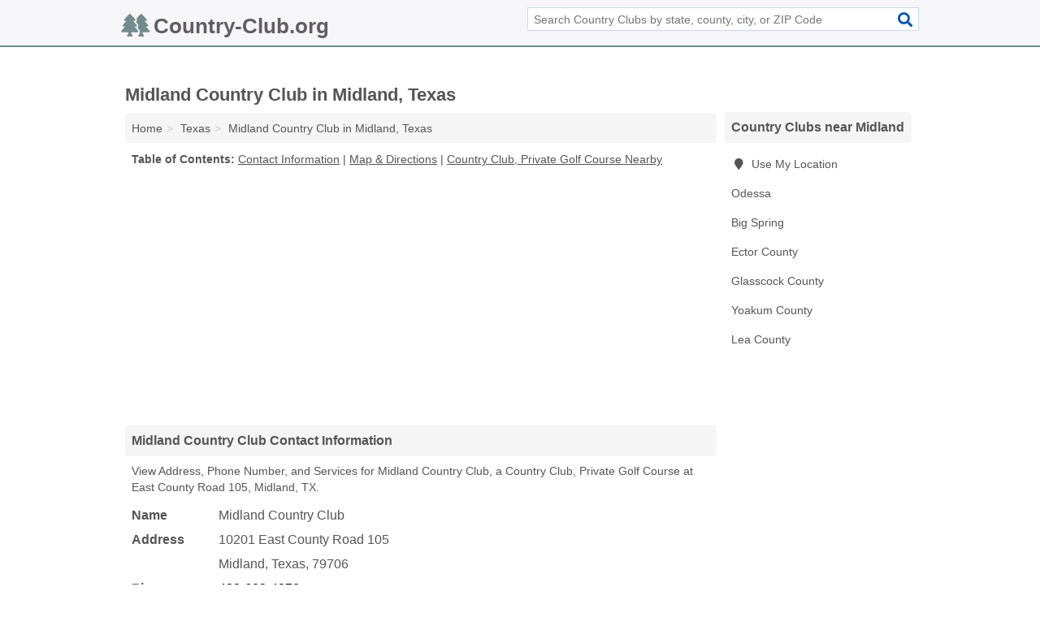

--- FILE ---
content_type: text/html; charset=utf-8
request_url: https://www.country-club.org/midland-country-club-in-midland-tx-79706-28e/
body_size: 3567
content:
<!DOCTYPE html>
<html lang="en">
  <head>
    <meta charset="utf-8">
    <meta http-equiv="Content-Type" content="text/html; charset=UTF-8">
    <meta name="viewport" content="width=device-width, initial-scale=1">
    <title>Midland Country Club (Country Club, Private Golf Course in Midland, TX Address, Phone, and Services)</title>
    <link rel="canonical" href="https://www.country-club.org/midland-country-club-in-midland-tx-79706-28e/">
    <meta property="og:type" content="website">
    <meta property="og:title" content="Midland Country Club (Country Club, Private Golf Course in Midland, TX Address, Phone, and Services)">
    <meta name="description" content="Looking for Midland Country Club in Midland, Texas? Find Address, Phone Number, and Services for the Midland, TX Country Club, Private Golf Course.">
    <meta property="og:description" content="Looking for Midland Country Club in Midland, Texas? Find Address, Phone Number, and Services for the Midland, TX Country Club, Private Golf Course.">
    <meta property="og:url" content="https://www.country-club.org/midland-country-club-in-midland-tx-79706-28e/">
    <link rel="preconnect" href="//pagead2.googlesyndication.com" crossorigin>
    <link rel="preconnect" href="//www.google-analytics.com" crossorigin>
    <link rel="preconnect" href="https://googleads.g.doubleclick.net" crossorigin>
    <meta name="robots" content="index,follow">
    <meta name="msvalidate.01" content="B56B00EF5C90137DC430BCD46060CC08">
    <link rel="stylesheet" href="/template/style.min.css?a3df61b10dd9116dd03a1188cb7b8f2fbbfe1fd8">
<style>.fa-logo:before { content: "\f724"}</style>
    <script src="/template/ui.min?bc9dd65bfcc597ede4ef52a8d1a4807b08859dcd" defer></script>
    <!-- HTML5 shim and Respond.js for IE8 support of HTML5 elements and media queries -->
    <!--[if lt IE 9]>
      <script src="https://oss.maxcdn.com/html5shiv/3.7.3/html5shiv.min.js"></script>
      <script src="https://oss.maxcdn.com/respond/1.4.2/respond.min.js"></script>
    <![endif]-->
  </head>
  <body data-spy="scroll" data-target="#nav-scrollspy" data-offset="0" style="position:relative;" class="pt-listing">
<nav class="navbar navbar-fixed-top">
  <div class="container columns-2 sections-9">
    <div class="row">
      <div class="n-toggle collapsed weescreen" data-toggle="collapse" data-target="#navbar, #navbar-search" aria-expanded="false" aria-controls="navbar">
        <i class="fa fa-bars fa-2x"></i>
      </div>
            <div class="navbar-logo logo-text">
        <a href="/" title="Country-Club.org"><i class="fa fa-logo fa-2x"></i><span>Country-Club.org</span></a>
              <br class="sr-only">
      </div>
      <div class="col-sm-6 collapse n-search" id="navbar-search">
       <form action="/search/" method="get">
        <div class="input-container">
         <input name="q" placeholder="Search Country Clubs by state, county, city, or ZIP Code" type="text">
         <button type="submit" class="fa fa-search"></button>
        </div>
       </form>
      </div>
    </div>
  </div>
  <div class="navbar-menu collapse navbar-collapse" id="navbar">
    <div class="container columns-2 sections-9">
      <div class="row">
             </div>
    </div>
  </div>
</nav>
<div class="container columns columns-2 sections-9">
  <div class="row">
    <div class="col-md-7">
      <h1>Midland Country Club in Midland, Texas</h1>
<ol class="box-breadcrumbs breadcrumb" itemscope itemtype="https://schema.org/BreadcrumbList">
<li><a href="/" title="Country-Club.org">Home</a></li><li itemprop="itemListElement" itemscope itemtype="https://schema.org/ListItem"><a href="/texas/" itemprop="item" title="Country Clubs in Texas"><span itemprop="name">Texas</span></a><meta itemprop="position" content="1"/></li><li itemprop="itemListElement" itemscope itemtype="https://schema.org/ListItem"><a href="/midland-country-club-in-midland-tx-79706-28e/" itemprop="item" title="Midland Country Club in Midland, Texas"><span itemprop="name">Midland Country Club in Midland, Texas</span></a><meta itemprop="position" content="2"/></li>
</ol>              <p class="pad" id="toc">
    <strong class="title nobreaker">
      Table of Contents:
    </strong>
  <a href="#details" class="toc-item">Contact Information</a>
|  <a href="#geography" class="toc-item">Map & Directions</a>
|  <a href="#nearby" class="toc-item">Country Club, Private Golf Course Nearby</a>
  </p>
      <div class="advert advert-display xs s m">
        <ins class="adsbygoogle" data-ad-client="ca-pub-4723837653436501" data-ad-slot="4654369961" data-ad-format="auto" data-full-width-responsive="true"></ins>
      </div>
      <h2 class="h2 list-group-heading">Midland Country Club Contact Information</h2>
<p class="pad">View Address, Phone Number, and Services for Midland Country Club, a Country Club, Private Golf Course at East County Road 105, Midland, TX.</p>
      <script type="application/ld+json" id="listing">
{
  "@context": "https://schema.org",
  "@type": "LocalBusiness",
  "name": "Midland Country Club",
  "description": "Midland Country Club is a Country Club at 10201 East County Road 105 in Midland, Texas.",
  "image": "https://www.country-club.org/template/i/logo",
  "address": {
    "@type": "PostalAddress",
    "streetAddress": "10201 East County Road 105",
    "addressLocality": "Midland",
    "addressRegion": "TX",
    "postalCode": "79706",
    "addressCountry": "US"
  },
  "geo": {
    "@type": "GeoCoordinates",
    "latitude": 32.02837,
    "longitude": -102.11209  },
  "telephone": "+14326824378"
}
</script>

      
<dl class="dl-horizontal LocalBusiness"  data-type="Country Club" data-id="5e863ac35b47586c3e7ca28e" data-lat="32.0283709" data-lng="-102.1120937" data-address-place-id="internal" data-geomode="address" id="details">
  <dt>Name</dt>
  <dd class="name">Midland Country Club</dd>
  <dt>Address</dt>
  <dd class="address">
    <span class="streetAddress">10201 East County Road 105</span><br>
    <span class="addressLocality">Midland</span>,
    <span class="addressRegion">Texas</span>,
    <span class="postalCode">79706</span>
  </dd>
      <dt>Phone</dt>
    <dd class="telephone"><a href="tel:+1-432-682-4378">432-682-4378</a></dd>
              <dt>Services</dt>
<dd>Country Club</dd>

    </dl>

<p><a href="#toc">&#8648; Table of Contents</a></p>                  
      <div class="advert advert-display xs s m">
        <ins class="adsbygoogle" data-ad-client="ca-pub-4723837653436501" data-ad-slot="4654369961" data-ad-format="auto" data-full-width-responsive="true"></ins>
      </div>
      
                   <h2 class="h2 list-group-heading" id="geography">Map of Midland Country Club in Midland, Texas</h2>
<p class="pad">
  View map of Midland Country Club, and  <a class="nlc" href="https://www.google.com/maps/dir/?api=1&destination=10201+East+County+Road+105%2C+Midland%2C+Texas%2C+79706" rel="noopener" target="_blank">get driving directions from your location</a>
  .</p>
<iframe id="map" class="single" data-src="https://www.google.com/maps/embed/v1/place?key=AIzaSyD-nDulb3AINicXq9Pv_vB936D5cVSfKFk&q=10201+East+County+Road+105%2C+Midland%2C+Texas%2C+79706&zoom=16" frameborder="0" allowfullscreen></iframe>
<br class="sr-only">
<p><a href="#toc">&#8648; Table of Contents</a></p>            
            
      <div class="listings" id="nearby">
<h2 class="h2 list-group-heading">Country Club, Private Golf Course Nearby</h2>

<p class="condensed-listing">
 <span class="title">
   <a href="/odessa-country-club-links-in-odessa-tx-79765-ceb/" title="Odessa Country Club Links in Odessa, Texas" class="name">Odessa Country Club Links</a>
  </span>
 <span class="subsidiary">
  <span class="city-state">
   7295 Club Drive  </span>
  <span class="zipcode">
    <span>Odessa</span>, 
    <span>TX</span>
  </span>
 </span>
 <span class="subsidiary servicelist">Country Club</span>
</p>

<p class="condensed-listing">
 <span class="title">
   <a href="/the-golf-course-in-big-spring-tx-79720-5db/" title="The Golf Course in Big Spring, Texas" class="name">The Golf Course</a>
  </span>
 <span class="subsidiary">
  <span class="city-state">
   2401 Driver Road  </span>
  <span class="zipcode">
    <span>Big Spring</span>, 
    <span>TX</span>
  </span>
 </span>
 <span class="subsidiary servicelist">Private Golf Practice</span>
</p>

</div>
      
            
            
            <div class="advert advert-display s m">
        <ins class="adsbygoogle" data-ad-client="ca-pub-4723837653436501" data-ad-slot="4654369961" data-ad-format="auto" data-full-width-responsive="true"></ins>
      </div>
            
            
            
    </div>
    <div class="col-md-2">
            <div class="list-group geo-major temp-geo-condensed">
  <h2 class="h3 list-group-heading">
  Country Clubs near Midland  </h2>
  <ul class="list-group-items">
  
      <li><a href="#" title="Country Clubs Near Me" class="list-group-item geo-local">
    <span class="fa fa-visible fa-map-marker"></span>
    Use My Location
    </a></li>
    
    <li><a href="/odessa-country-club-links-in-odessa-tx-79765-ceb/" title="Odessa Country Club Links in Odessa, Texas" class="list-group-item ">
     Odessa    </a></li>
    <li><a href="/the-golf-course-in-big-spring-tx-79720-5db/" title="The Golf Course in Big Spring, Texas" class="list-group-item ">
     Big Spring    </a></li>
   <li><a href="/odessa-country-club-links-in-odessa-tx-79765-ceb/" title="Odessa Country Club Links in Odessa, Texas" class="list-group-item ">
    Ector County   </a></li>
   <li><a href="/the-golf-course-in-big-spring-tx-79720-5db/" title="The Golf Course in Big Spring, Texas" class="list-group-item ">
    Glasscock County   </a></li>
   <li><a href="/yoakum-golf-course-in-denver-city-tx-79323-b8a/" title="Yoakum Golf Course in Denver City, Texas" class="list-group-item ">
    Yoakum County   </a></li>
   <li><a href="/lea-county-nm/" title="Country Clubs in Lea County, NM" class="list-group-item ">
    Lea County   </a></li>
  
  </ul>
</div>
            <div class="advert advert-display xs s">
        <ins class="adsbygoogle" data-ad-client="ca-pub-4723837653436501" data-ad-slot="4654369961" data-ad-format="auto" data-full-width-responsive="true"></ins>
      </div>
      
    </div>
  </div>
</div>
<footer class="footer">
 <div class="container columns-2 sections-9">
  <div class="row">
   <div class="col-sm-8 copyright">
    <p>
          <a href="/about-us/">About Us</a><br class="sr-only">     <a href="/contact-us/">Contact Us</a><br class="sr-only">
          <a href="/privacy-policy/">Privacy Policy</a><br class="sr-only">
     <a href="/terms-and-conditions/">Terms and Conditions</a><br class="sr-only">
    </p>
    <p>
     Third party advertisements support hosting, listing verification, updates, and site maintenance. Information found on Country-Club.org is strictly for informational purposes and does not construe advice or recommendation.     <br>&copy;&nbsp;2026 Country-Club.org. All Rights Reserved.
    </p>
   </div>
   <div class="col-sm-4 logo">
          <a href="/" title="Country-Club.org"><i class="fa fa-logo fa-2x"></i><span>Country-Club.org</span></a>
       </div>
  </div>
 </div>
</footer>

<script>
if(ads = document.getElementsByClassName('adsbygoogle').length) {
  adsbygoogle = window.adsbygoogle || [];
  for(var i=0; i<ads; i++) adsbygoogle.push({});
}
</script>
<script data-ad-client="ca-pub-4723837653436501" async src="https://pagead2.googlesyndication.com/pagead/js/adsbygoogle.js"></script>
<script async src="https://www.googletagmanager.com/gtag/js?id=G-9N4VDNDCTV"></script>
<script>
  window.dataLayer = window.dataLayer || [];
  function gtag(){dataLayer.push(arguments);}
  gtag('js', new Date());
  gtag('config', 'UA-180329679-13', {"dimension1":"listing","dimension2":"Listings"});
  gtag('config', 'G-9N4VDNDCTV', {"dimension1":"listing","dimension2":"Listings"});
</script>

</body>
</html>

--- FILE ---
content_type: text/html; charset=utf-8
request_url: https://www.google.com/recaptcha/api2/aframe
body_size: 248
content:
<!DOCTYPE HTML><html><head><meta http-equiv="content-type" content="text/html; charset=UTF-8"></head><body><script nonce="ifJ8pT6WW7z-5_Ebn2r_3w">/** Anti-fraud and anti-abuse applications only. See google.com/recaptcha */ try{var clients={'sodar':'https://pagead2.googlesyndication.com/pagead/sodar?'};window.addEventListener("message",function(a){try{if(a.source===window.parent){var b=JSON.parse(a.data);var c=clients[b['id']];if(c){var d=document.createElement('img');d.src=c+b['params']+'&rc='+(localStorage.getItem("rc::a")?sessionStorage.getItem("rc::b"):"");window.document.body.appendChild(d);sessionStorage.setItem("rc::e",parseInt(sessionStorage.getItem("rc::e")||0)+1);localStorage.setItem("rc::h",'1769153169708');}}}catch(b){}});window.parent.postMessage("_grecaptcha_ready", "*");}catch(b){}</script></body></html>